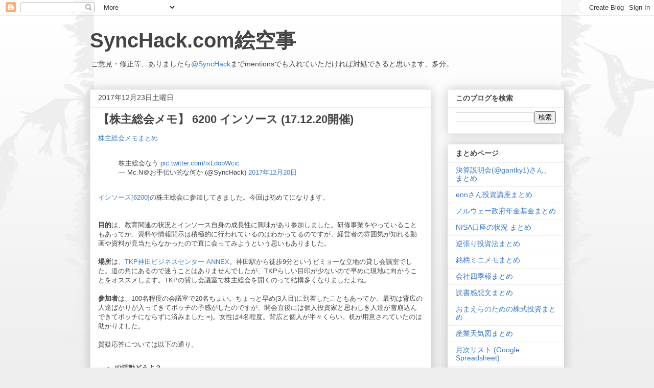

--- FILE ---
content_type: text/html; charset=UTF-8
request_url: https://inv.synchack.com/b/stats?style=BLACK_TRANSPARENT&timeRange=LAST_WEEK&token=APq4FmCEkbaLrrPXPmYDpJJCbGNWmx-lLIuFBJLhWGt8y42bnilBT9Ox5DelHPbT9kaL27o45p0oTXIdNkFHzxbS0VXCNONQoA
body_size: 42
content:
{"total":2205,"sparklineOptions":{"backgroundColor":{"fillOpacity":0.1,"fill":"#000000"},"series":[{"areaOpacity":0.3,"color":"#202020"}]},"sparklineData":[[0,56],[1,63],[2,99],[3,92],[4,28],[5,32],[6,37],[7,43],[8,29],[9,49],[10,30],[11,43],[12,28],[13,39],[14,41],[15,50],[16,53],[17,55],[18,39],[19,56],[20,66],[21,49],[22,30],[23,32],[24,37],[25,50],[26,46],[27,45],[28,43],[29,20]],"nextTickMs":112500}